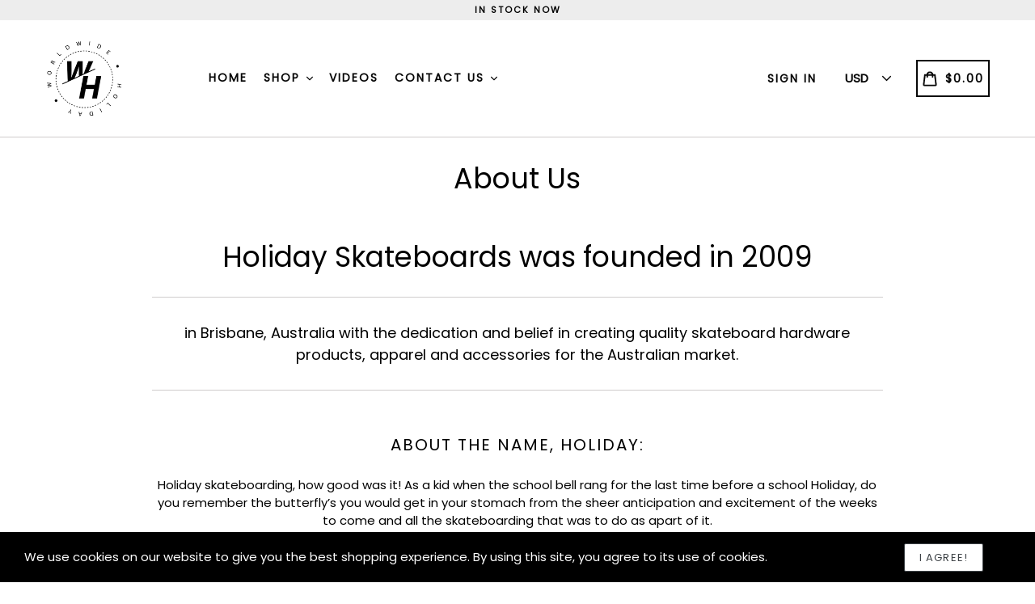

--- FILE ---
content_type: text/css
request_url: https://worldwideholidayskateboards.com/cdn/shop/t/2/assets/typo-color.scss.css?v=108829946400028049311593804457
body_size: -464
content:
.site-nav__link--main,.site-nav__link.site-nav__child-link{font-size:14px;font-family:Poppins,HelveticaNeue,Helvetica Neue,sans-serif;font-weight:700;letter-spacing:2px;text-transform:uppercase}.mobile-nav__link,.mobile-nav__sublist-link{font-family:Poppins,HelveticaNeue,Helvetica Neue,sans-serif;font-weight:700;letter-spacing:2px}#desktop_currency .currency-picker,.right_side{font-size:14px;font-family:Poppins,HelveticaNeue,Helvetica Neue,sans-serif;font-weight:700;letter-spacing:2px;text-transform:uppercase}.head-crt-icon{font-size:14px;vertical-align:text-bottom}.imgsldover{font-size:50px;font-family:Poppins;font-weight:600;letter-spacing:2px;text-transform:uppercase}@media only screen and (max-width: 750px){.imgsldover{font-size:20px}}.imgsldover_sub{font-size:22px;font-family:Poppins;font-weight:400;letter-spacing:0px;text-transform:uppercase}@media only screen and (max-width: 750px){.imgsldover_sub{font-size:16px}}.title{font-size:28px;font-family:Poppins;font-weight:600;letter-spacing:0px;text-transform:uppercase}.heading{font-size:26px;font-family:Poppins;font-weight:600;letter-spacing:1px;text-transform:uppercase}@media only screen and (max-width: 767px){.heading.product-single__title{font-size:20px}}.heading_with_nosize{font-family:Poppins;font-weight:600;text-transform:uppercase}.subheading{font-size:16px;font-family:Poppins;font-weight:400;letter-spacing:0px;text-transform:none}.info_title{font-family:Poppins}
/*# sourceMappingURL=/cdn/shop/t/2/assets/typo-color.scss.css.map?v=108829946400028049311593804457 */
